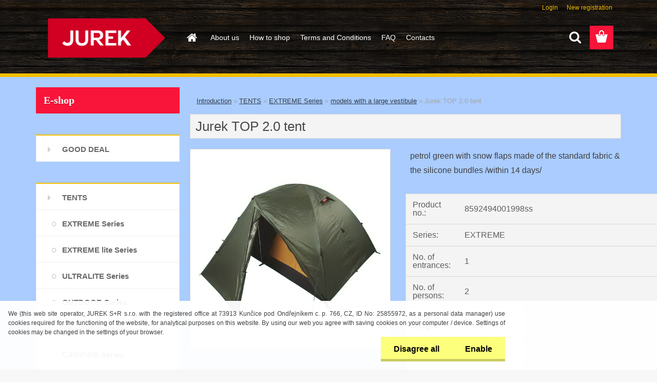

--- FILE ---
content_type: text/html; charset=utf-8
request_url: https://www.outdoor-gear.eu/Jurek-TOP-2-0-tent-d20_8643638.htm
body_size: 24037
content:


        <!DOCTYPE html>
    <html xmlns:og="http://ogp.me/ns#" xmlns:fb="http://www.facebook.com/2008/fbml" lang="en" class="tmpl__3rs08">
      <head>
          <script>
              window.cookie_preferences = getCookieSettings('cookie_preferences');
              window.cookie_statistics = getCookieSettings('cookie_statistics');
              window.cookie_marketing = getCookieSettings('cookie_marketing');

              function getCookieSettings(cookie_name) {
                  if (document.cookie.length > 0)
                  {
                      cookie_start = document.cookie.indexOf(cookie_name + "=");
                      if (cookie_start != -1)
                      {
                          cookie_start = cookie_start + cookie_name.length + 1;
                          cookie_end = document.cookie.indexOf(";", cookie_start);
                          if (cookie_end == -1)
                          {
                              cookie_end = document.cookie.length;
                          }
                          return unescape(document.cookie.substring(cookie_start, cookie_end));
                      }
                  }
                  return false;
              }
          </script>
                <title>TENTS | Jurek TOP 2.0 tent | JUREK e-shop</title>
        <script type="text/javascript">var action_unavailable='action_unavailable';var id_language = 'en';var id_country_code = 'GB';var language_code = 'en-GB';var path_request = '/request.php';var type_request = 'POST';var cache_break = "2518"; var enable_console_debug = false; var enable_logging_errors = false;var administration_id_language = 'en';var administration_id_country_code = 'GB';</script>          <script type="text/javascript" src="//ajax.googleapis.com/ajax/libs/jquery/1.8.3/jquery.min.js"></script>
          <script type="text/javascript" src="//code.jquery.com/ui/1.12.1/jquery-ui.min.js" ></script>
                  <script src="/wa_script/js/jquery.hoverIntent.minified.js?_=2025-01-22-11-52" type="text/javascript"></script>
        <script type="text/javascript" src="/admin/jscripts/jquery.qtip.min.js?_=2025-01-22-11-52"></script>
                  <script src="/wa_script/js/jquery.selectBoxIt.min.js?_=2025-01-22-11-52" type="text/javascript"></script>
                  <script src="/wa_script/js/bs_overlay.js?_=2025-01-22-11-52" type="text/javascript"></script>
        <script src="/wa_script/js/bs_design.js?_=2025-01-22-11-52" type="text/javascript"></script>
        <script src="/admin/jscripts/wa_translation.js?_=2025-01-22-11-52" type="text/javascript"></script>
        <link rel="stylesheet" type="text/css" href="/css/jquery.selectBoxIt.wa_script.css?_=2025-01-22-11-52" media="screen, projection">
        <link rel="stylesheet" type="text/css" href="/css/jquery.qtip.lupa.css?_=2025-01-22-11-52">
        
                  <script src="/wa_script/js/jquery.colorbox-min.js?_=2025-01-22-11-52" type="text/javascript"></script>
          <link rel="stylesheet" type="text/css" href="/css/colorbox.css?_=2025-01-22-11-52">
          <script type="text/javascript">
            jQuery(document).ready(function() {
              (function() {
                function createGalleries(rel) {
                  var regex = new RegExp(rel + "\\[(\\d+)]"),
                      m, group = "g_" + rel, groupN;
                  $("a[rel*=" + rel + "]").each(function() {
                    m = regex.exec(this.getAttribute("rel"));
                    if(m) {
                      groupN = group + m[1];
                    } else {
                      groupN = group;
                    }
                    $(this).colorbox({
                      rel: groupN,
                      slideshow:false,
                       maxWidth: "85%",
                       maxHeight: "85%",
                       returnFocus: false
                    });
                  });
                }
                createGalleries("lytebox");
                createGalleries("lyteshow");
              })();
            });</script>
          <script type="text/javascript">
      function init_products_hovers()
      {
        jQuery(".product").hoverIntent({
          over: function(){
            jQuery(this).find(".icons_width_hack").animate({width: "130px"}, 300, function(){});
          } ,
          out: function(){
            jQuery(this).find(".icons_width_hack").animate({width: "10px"}, 300, function(){});
          },
          interval: 40
        });
      }
      jQuery(document).ready(function(){

        jQuery(".param select, .sorting select").selectBoxIt();

        jQuery(".productFooter").click(function()
        {
          var $product_detail_link = jQuery(this).parent().find("a:first");

          if($product_detail_link.length && $product_detail_link.attr("href"))
          {
            window.location.href = $product_detail_link.attr("href");
          }
        });
        init_products_hovers();
        
        ebar_details_visibility = {};
        ebar_details_visibility["user"] = false;
        ebar_details_visibility["basket"] = false;

        ebar_details_timer = {};
        ebar_details_timer["user"] = setTimeout(function(){},100);
        ebar_details_timer["basket"] = setTimeout(function(){},100);

        function ebar_set_show($caller)
        {
          var $box_name = $($caller).attr("id").split("_")[0];

          ebar_details_visibility["user"] = false;
          ebar_details_visibility["basket"] = false;

          ebar_details_visibility[$box_name] = true;

          resolve_ebar_set_visibility("user");
          resolve_ebar_set_visibility("basket");
        }

        function ebar_set_hide($caller)
        {
          var $box_name = $($caller).attr("id").split("_")[0];

          ebar_details_visibility[$box_name] = false;

          clearTimeout(ebar_details_timer[$box_name]);
          ebar_details_timer[$box_name] = setTimeout(function(){resolve_ebar_set_visibility($box_name);},300);
        }

        function resolve_ebar_set_visibility($box_name)
        {
          if(   ebar_details_visibility[$box_name]
             && jQuery("#"+$box_name+"_detail").is(":hidden"))
          {
            jQuery("#"+$box_name+"_detail").slideDown(300);
          }
          else if(   !ebar_details_visibility[$box_name]
                  && jQuery("#"+$box_name+"_detail").not(":hidden"))
          {
            jQuery("#"+$box_name+"_detail").slideUp(0, function() {
              $(this).css({overflow: ""});
            });
          }
        }

        
        jQuery("#user_icon, #basket_icon").hoverIntent({
          over: function(){
            ebar_set_show(this);
            
          } ,
          out: function(){
            ebar_set_hide(this);
          },
          interval: 40
        });
        
        jQuery("#user_icon").click(function(e)
        {
          if(jQuery(e.target).attr("id") == "user_icon")
          {
            window.location.href = "https://www.outdoor-gear.eu/92vqo4i9/e-login/";
          }
        });

        jQuery("#basket_icon").click(function(e)
        {
          if(jQuery(e.target).attr("id") == "basket_icon")
          {
            window.location.href = "https://www.outdoor-gear.eu/92vqo4i9/e-basket/";
          }
        });
      
      });
    </script>        <meta http-equiv="Content-language" content="en">
        <meta http-equiv="Content-Type" content="text/html; charset=utf-8">
        <meta name="language" content="english">
        <meta name="keywords" content="jurek,top,2.0,tent">
        <meta name="description" content=" 
Light-weight one-entrance double-sheet two-man dome tent of a rectangular floor ground-plan with the large vestibule. It is suitable for all kind of">
        <meta name="revisit-after" content="1 Days">
        <meta name="distribution" content="global">
        <meta name="expires" content="never">
                  <meta name="expires" content="never">
                    <link rel="previewimage" href="https://www.outdoor-gear.eu/fotky7538/fotos/_vyr_20top_20_big.jpg" />
                    <link rel="canonical" href="https://www.outdoor-gear.eu/Jurek-TOP-2-0-tent-d20_8643638.htm?tab=description"/>
          <meta property="og:image" content="http://www.outdoor-gear.eu/fotky7538/fotos/_vyr_20top_20_big.jpg" />
<meta property="og:image:secure_url" content="https://www.outdoor-gear.eu/fotky7538/fotos/_vyr_20top_20_big.jpg" />
<meta property="og:image:type" content="image/jpeg" />

<meta name="google-site-verification" content="y_lUUYnOum68zWsjq4FYPKsBzNQttPb9BMJBLlbgkWA"/>            <meta name="robots" content="index, follow">
                      <link href="//www.outdoor-gear.eu/fotky7538/JUREK-favicon.png" rel="icon" type="image/png">
          <link rel="shortcut icon" type="image/png" href="//www.outdoor-gear.eu/fotky7538/JUREK-favicon.png">
                  <link rel="stylesheet" type="text/css" href="/css/lang_dependent_css/lang_en.css?_=2025-01-22-11-52" media="screen, projection">
                <link rel='stylesheet' type='text/css' href='/wa_script/js/styles.css?_=2025-01-22-11-52'>
        <script language='javascript' type='text/javascript' src='/wa_script/js/javascripts.js?_=2025-01-22-11-52'></script>
        <script language='javascript' type='text/javascript' src='/wa_script/js/check_tel.js?_=2025-01-22-11-52'></script>
          <script src="/assets/javascripts/buy_button.js?_=2025-01-22-11-52"></script>
            <script type="text/javascript" src="/wa_script/js/bs_user.js?_=2025-01-22-11-52"></script>
        <script type="text/javascript" src="/wa_script/js/bs_fce.js?_=2025-01-22-11-52"></script>
        <script type="text/javascript" src="/wa_script/js/bs_fixed_bar.js?_=2025-01-22-11-52"></script>
        <script type="text/javascript" src="/bohemiasoft/js/bs.js?_=2025-01-22-11-52"></script>
        <script src="/wa_script/js/jquery.number.min.js?_=2025-01-22-11-52" type="text/javascript"></script>
        <script type="text/javascript">
            BS.User.id = 7538;
            BS.User.domain = "92vqo4i9";
            BS.User.is_responsive_layout = true;
            BS.User.max_search_query_length = 50;
            BS.User.max_autocomplete_words_count = 5;

            WA.Translation._autocompleter_ambiguous_query = ' Searching word is too common. Please insert more letters, words or continue by sending the searching form.';
            WA.Translation._autocompleter_no_results_found = ' There were no products or categories found.';
            WA.Translation._error = " Error";
            WA.Translation._success = " Success";
            WA.Translation._warning = " Warning";
            WA.Translation._multiples_inc_notify = '<p class="multiples-warning"><strong>This product can only be ordered in multiples of #inc#. </strong><br><small>The number of pieces you entered was increased according to this multiple.</small></p>';
            WA.Translation._shipping_change_selected = " Change...";
            WA.Translation._shipping_deliver_to_address = "_shipping_deliver_to_address";

            BS.Design.template = {
              name: "3rs08",
              is_selected: function(name) {
                if(Array.isArray(name)) {
                  return name.indexOf(this.name) > -1;
                } else {
                  return name === this.name;
                }
              }
            };
            BS.Design.isLayout3 = true;
            BS.Design.templates = {
              TEMPLATE_ARGON: "argon",TEMPLATE_NEON: "neon",TEMPLATE_CARBON: "carbon",TEMPLATE_XENON: "xenon",TEMPLATE_AURUM: "aurum",TEMPLATE_CUPRUM: "cuprum",TEMPLATE_ERBIUM: "erbium",TEMPLATE_CADMIUM: "cadmium",TEMPLATE_BARIUM: "barium",TEMPLATE_CHROMIUM: "chromium",TEMPLATE_SILICIUM: "silicium",TEMPLATE_IRIDIUM: "iridium",TEMPLATE_INDIUM: "indium",TEMPLATE_OXYGEN: "oxygen",TEMPLATE_HELIUM: "helium",TEMPLATE_FLUOR: "fluor",TEMPLATE_FERRUM: "ferrum",TEMPLATE_TERBIUM: "terbium",TEMPLATE_URANIUM: "uranium",TEMPLATE_ZINCUM: "zincum",TEMPLATE_CERIUM: "cerium",TEMPLATE_KRYPTON: "krypton",TEMPLATE_THORIUM: "thorium",TEMPLATE_ETHERUM: "etherum",TEMPLATE_KRYPTONIT: "kryptonit",TEMPLATE_TITANIUM: "titanium",TEMPLATE_PLATINUM: "platinum"            };
        </script>
                  <script src="/js/progress_button/modernizr.custom.js"></script>
                      <link rel="stylesheet" type="text/css" href="/bower_components/owl.carousel/dist/assets/owl.carousel.min.css" />
            <link rel="stylesheet" type="text/css" href="/bower_components/owl.carousel/dist/assets/owl.theme.default.min.css" />
            <script src="/bower_components/owl.carousel/dist/owl.carousel.min.js"></script>
                    <link rel="stylesheet" type="text/css" href="//static.bohemiasoft.com/jave/style.css?_=2025-01-22-11-52" media="screen">
                    <link rel="stylesheet" type="text/css" href="/css/font-awesome.4.7.0.min.css" media="screen">
          <link rel="stylesheet" type="text/css" href="/sablony/nove/3rs08/3rs08red/css/product_var3.css?_=2025-01-22-11-52" media="screen">
                    <link rel="stylesheet"
                type="text/css"
                id="tpl-editor-stylesheet"
                href="/sablony/nove/3rs08/3rs08red/css/colors.css?_=2025-01-22-11-52"
                media="screen">

          <meta name="viewport" content="width=device-width, initial-scale=1.0">
          <link rel="stylesheet" 
                   type="text/css" 
                   href="https://static.bohemiasoft.com/custom-css/argon.css?_1764923345" 
                   media="screen"><link rel="stylesheet" type="text/css" href="/css/steps_order.css?_=2025-01-22-11-52" media="screen"><style type="text/css">
               <!--#site_logo{
                  width: 275px;
                  height: 100px;
                  background-image: url('/fotky7538/design_setup/images/custom_image_logo.png?cache_time=1531317425');
                  background-repeat: no-repeat;
                  
                }html body .myheader { 
          
          border: black;
          background-repeat: repeat;
          background-position: 0px 0px;
          
        }#page_background{
                  background-image: none;
                  background-repeat: repeat;
                  background-position: 0px 0px;
                  background-color: #aaccff;
                }.bgLupa{
                  padding: 0;
                  border: none;
                }

 :root { 
 }
-->
                </style>          <link rel="stylesheet" type="text/css" href="/fotky7538/design_setup/css/user_defined.css?_=1526028925" media="screen, projection">
                    <script type="text/javascript" src="/admin/jscripts/wa_dialogs.js?_=2025-01-22-11-52"></script>
            <script>
      $(document).ready(function() {
        if (getCookie('show_cookie_message' + '_7538_en') != 'no') {
          if($('#cookies-agreement').attr('data-location') === '0')
          {
            $('.cookies-wrapper').css("top", "0px");
          }
          else
          {
            $('.cookies-wrapper').css("bottom", "0px");
          }
          $('.cookies-wrapper').show();
        }

        $('#cookies-notify__close').click(function() {
          setCookie('show_cookie_message' + '_7538_en', 'no');
          $('#cookies-agreement').slideUp();
          $("#masterpage").attr("style", "");
          setCookie('cookie_preferences', 'true');
          setCookie('cookie_statistics', 'true');
          setCookie('cookie_marketing', 'true');
          window.cookie_preferences = true;
          window.cookie_statistics = true;
          window.cookie_marketing = true;
          if(typeof gtag === 'function') {
              gtag('consent', 'update', {
                  'ad_storage': 'granted',
                  'analytics_storage': 'granted',
                  'ad_user_data': 'granted',
                  'ad_personalization': 'granted'
              });
          }
         return false;
        });

        $("#cookies-notify__disagree").click(function(){
            save_preferences();
        });

        $('#cookies-notify__preferences-button-close').click(function(){
            var cookies_notify_preferences = $("#cookies-notify-checkbox__preferences").is(':checked');
            var cookies_notify_statistics = $("#cookies-notify-checkbox__statistics").is(':checked');
            var cookies_notify_marketing = $("#cookies-notify-checkbox__marketing").is(':checked');
            save_preferences(cookies_notify_preferences, cookies_notify_statistics, cookies_notify_marketing);
        });

        function save_preferences(preferences = false, statistics = false, marketing = false)
        {
            setCookie('show_cookie_message' + '_7538_en', 'no');
            $('#cookies-agreement').slideUp();
            $("#masterpage").attr("style", "");
            setCookie('cookie_preferences', preferences);
            setCookie('cookie_statistics', statistics);
            setCookie('cookie_marketing', marketing);
            window.cookie_preferences = preferences;
            window.cookie_statistics = statistics;
            window.cookie_marketing = marketing;
            if(marketing && typeof gtag === 'function')
            {
                gtag('consent', 'update', {
                    'ad_storage': 'granted'
                });
            }
            if(statistics && typeof gtag === 'function')
            {
                gtag('consent', 'update', {
                    'analytics_storage': 'granted',
                    'ad_user_data': 'granted',
                    'ad_personalization': 'granted',
                });
            }
            if(marketing === false && BS && BS.seznamIdentity) {
                BS.seznamIdentity.clearIdentity();
            }
        }

        /**
         * @param {String} cookie_name
         * @returns {String}
         */
        function getCookie(cookie_name) {
          if (document.cookie.length > 0)
          {
            cookie_start = document.cookie.indexOf(cookie_name + "=");
            if (cookie_start != -1)
            {
              cookie_start = cookie_start + cookie_name.length + 1;
              cookie_end = document.cookie.indexOf(";", cookie_start);
              if (cookie_end == -1)
              {
                cookie_end = document.cookie.length;
              }
              return unescape(document.cookie.substring(cookie_start, cookie_end));
            }
          }
          return "";
        }
        
        /**
         * @param {String} cookie_name
         * @param {String} value
         */
        function setCookie(cookie_name, value) {
          var time = new Date();
          time.setTime(time.getTime() + 365*24*60*60*1000); // + 1 rok
          var expires = "expires="+time.toUTCString();
          document.cookie = cookie_name + "=" + escape(value) + "; " + expires + "; path=/";
        }
      });
    </script>
            <script type="text/javascript" src="/wa_script/js/search_autocompleter.js?_=2025-01-22-11-52"></script>
                <link rel="stylesheet" type="text/css" href="/assets/vendor/magnific-popup/magnific-popup.css" />
      <script src="/assets/vendor/magnific-popup/jquery.magnific-popup.js"></script>
      <script type="text/javascript">
        BS.env = {
          decPoint: ".",
          basketFloatEnabled: false        };
      </script>
      <script type="text/javascript" src="/node_modules/select2/dist/js/select2.min.js"></script>
      <script type="text/javascript" src="/node_modules/maximize-select2-height/maximize-select2-height.min.js"></script>
      <script type="text/javascript">
        (function() {
          $.fn.select2.defaults.set("language", {
            noResults: function() {return " No record found"},
            inputTooShort: function(o) {
              var n = o.minimum - o.input.length;
              return "_input_too_short".replace("#N#", n);
            }
          });
          $.fn.select2.defaults.set("width", "100%")
        })();

      </script>
      <link type="text/css" rel="stylesheet" href="/node_modules/select2/dist/css/select2.min.css" />
      <script type="text/javascript" src="/wa_script/js/countdown_timer.js?_=2025-01-22-11-52"></script>
      <script type="text/javascript" src="/wa_script/js/app.js?_=2025-01-22-11-52"></script>
      <script type="text/javascript" src="/node_modules/jquery-validation/dist/jquery.validate.min.js"></script>

      
          </head>
      <body class="lang-en layout3 not-home page-product-detail page-product-20 basket-empty slider_available template-slider-custom vat-payer-y alternative-currency-n" >
        <a name="topweb"></a>
            <div id="cookies-agreement" class="cookies-wrapper" data-location="1"
         >
      <div class="cookies-notify-background"></div>
      <div class="cookies-notify" style="display:block!important;">
        <div class="cookies-notify__bar">
          <div class="cookies-notify__bar1">
            <div class="cookies-notify__text"
                                 >
                We (this web site operator, JUREK S+R s.r.o. with the registered office at 73913 Kunčice pod Ondřejníkem c. p. 766, CZ, ID No: 25855972, as a personal data manager) use cookies required for the functioning of the website, for analytical purposes on this website. By using our web you agree with saving cookies on your computer / device. Settings of cookies may be changed in the settings of your browser.            </div>
            <div class="cookies-notify__button">
                <a href="#" id="cookies-notify__disagree" class="secondary-btn"
                   style="color: #000000;
                           background-color: #fcff7c;
                           opacity: 1"
                >Disagree all</a>
              <a href="#" id="cookies-notify__close"
                 style="color: #000000;
                        background-color: #fcff7c;
                        opacity: 1"
                >Enable</a>
            </div>
          </div>
                    </div>
      </div>
    </div>
    
  <div id="responsive_layout_large"></div><div id="page">    <script type="text/javascript">
      var responsive_articlemenu_name = ' Menu';
      var responsive_eshopmenu_name = ' E-shop';
    </script>
        <link rel="stylesheet" type="text/css" href="/css/masterslider.css?_=2025-01-22-11-52" media="screen, projection">
    <script type="text/javascript" src="/js/masterslider.min.js"></script>
    <div class="myheader">
                <div class="navigate_bar">
            <div class="logo-wrapper">
            <a id="site_logo" href="//www.outdoor-gear.eu" class="mylogo" aria-label="Logo"></a>
    </div>
                        <!--[if IE 6]>
    <style>
    #main-menu ul ul{visibility:visible;}
    </style>
    <![endif]-->

    
    <div id="topmenu"><!-- TOPMENU -->
            <div id="main-menu" class="">
                 <ul>
            <li class="eshop-menu-home">
              <a href="//www.outdoor-gear.eu" class="top_parent_act" aria-label="Homepage">
                              </a>
            </li>
          </ul>
          
<ul><li class="eshop-menu-1 eshop-menu-order-1 eshop-menu-odd"><a href="/About-us-a1_0.htm"  class="top_parent">About us</a>
</li></ul>
<ul><li class="eshop-menu-4 eshop-menu-order-2 eshop-menu-even"><a href="/How-to-shop-a4_0.htm"  class="top_parent">How to shop</a>
</li></ul>
<ul><li class="eshop-menu-3 eshop-menu-order-3 eshop-menu-odd"><a href="/Terms-and-Conditions-a3_0.htm"  class="top_parent">Terms and Conditions</a>
</li></ul>
<ul><li class="eshop-menu-5 eshop-menu-order-4 eshop-menu-even"><a href="/FAQ-a5_0.htm"  class="top_parent">FAQ</a>
</li></ul>
<ul><li class="eshop-menu-2 eshop-menu-order-5 eshop-menu-odd"><a href="/Contacts-a2_0.htm"  class="top_parent">Contacts</a>
</li></ul>      </div>
    </div><!-- END TOPMENU -->
        <div id="search">
      <form name="search" id="searchForm" action="/search-engine.htm" method="GET" enctype="multipart/form-data">
        <label for="q" class="title_left2"> Hľadanie</label>
        <p>
          <input name="slovo" type="text" class="inputBox" id="q" placeholder=" Enter search text" maxlength="50">
          
          <input type="hidden" id="source_service" value="www.fast-webshop.com">
        </p>
        <div class="wrapper_search_submit">
          <input type="submit" class="search_submit" aria-label="search" name="search_submit" value="">
        </div>
        <div id="search_setup_area">
          <input id="hledatjak2" checked="checked" type="radio" name="hledatjak" value="2">
          <label for="hledatjak2">Search in products </label>
          <br />
          <input id="hledatjak1"  type="radio" name="hledatjak" value="1">
          <label for="hledatjak1">Search in articles</label>
                    <script type="text/javascript">
            function resolve_search_mode_visibility()
            {
              if (jQuery('form[name=search] input').is(':focus'))
              {
                if (jQuery('#search_setup_area').is(':hidden'))
                {
                  jQuery('#search_setup_area').slideDown(400);
                }
              }
              else
              {
                if (jQuery('#search_setup_area').not(':hidden'))
                {
                  jQuery('#search_setup_area').slideUp(400);
                }
              }
            }

            $('form[name=search] input').click(function() {
              this.focus();
            });

            jQuery('form[name=search] input')
                .focus(function() {
                  resolve_search_mode_visibility();
                })
                .blur(function() {
                  setTimeout(function() {
                    resolve_search_mode_visibility();
                  }, 1000);
                });

          </script>
                  </div>
      </form>
    </div>
          </div>
          </div>
    <script type="text/javascript" src="/wa_script/js/wz_tooltip.js"></script><div id="page_background">      <div class="hack-box"><!-- HACK MIN WIDTH FOR IE 5, 5.5, 6  -->
                  <div id="masterpage" style="margin-bottom:95px;"><!-- MASTER PAGE -->
              <div id="header">          </div><!-- END HEADER -->
          
  <div id="ebar" class="" >        <div id="ebar_set">
                <div id="user_icon">

                            <div id="user_detail">
                    <div id="user_arrow_tag"></div>
                    <div id="user_content_tag">
                        <div id="user_content_tag_bg">
                            <a href="/92vqo4i9/e-login/"
                               class="elink user_login_text"
                               >
                               Login                            </a>
                            <a href="/92vqo4i9/e-register/"
                               class="elink user-logout user_register_text"
                               >
                               New registration                             </a>
                        </div>
                    </div>
                </div>
            
        </div>
        
                <div id="basket_icon" >
            <div id="basket_detail">
                <div id="basket_arrow_tag"></div>
                <div id="basket_content_tag">
                    <a id="quantity_tag" href="/92vqo4i9/e-basket" rel="nofollow" class="elink"><span class="quantity_count">0</span></a>
                                    </div>
            </div>
        </div>
                <a id="basket_tag"
           href="92vqo4i9/e-basket"
           rel="nofollow"
           class="elink">
            <span id="basket_tag_left">&nbsp;</span>
            <span id="basket_tag_right">
                0 pieces            </span>
        </a>
                </div></div>          <div id="aroundpage"><!-- AROUND PAGE -->
            
      <!-- LEFT BOX -->
      <div id="left-box">
              <div class="menu-typ-1" id="left_eshop">
                <p class="title_left_eshop">E-shop</p>
          
        <div id="inleft_eshop">
          <div class="leftmenu2">
                <ul class="root-eshop-menu">
              <li class="leftmenuCat category-menu-sep-37 category-menu-sep-order-1">
                  </li>

                <li class="leftmenuDef category-menu-29 category-menu-order-1 category-menu-odd">
          <a href="/GOOD-DEAL-c29_0_1.htm">GOOD DEAL</a>        </li>

                <li class="leftmenuCat category-menu-sep-30 category-menu-sep-order-2">
                  </li>

                <li class="leftmenuDef category-menu-9 category-menu-order-2 category-menu-even">
          <a href="/TENTS-c9_0_1.htm">TENTS</a>        </li>

            <ul class="eshop-submenu level-2">
              <li class="leftmenu2sub category-submenu-17 masonry_item">
          <a href="/EXTREME-Series-c9_17_2.htm">EXTREME Series</a>        </li>

                <li class="leftmenu2sub category-submenu-22 masonry_item">
          <a href="/EXTREME-lite-Series-c9_22_2.htm">EXTREME lite Series</a>        </li>

                <li class="leftmenu2sub category-submenu-26 masonry_item">
          <a href="/ULTRALITE-Series-c9_26_2.htm">ULTRALITE Series</a>        </li>

                <li class="leftmenu2sub category-submenu-27 masonry_item">
          <a href="/OUTDOOR-Series-c9_27_2.htm">OUTDOOR Series</a>        </li>

                <li class="leftmenu2sub category-submenu-28 masonry_item">
          <a href="/TRAMPING-Series-c9_28_2.htm">TRAMPING Series</a>        </li>

                <li class="leftmenu2sub category-submenu-29 masonry_item">
          <a href="/CAMPING-Series-c9_29_2.htm">CAMPING Series</a>        </li>

                <li class="leftmenu2sub category-submenu-30 masonry_item">
          <a href="/BIVI-Series-c9_30_2.htm">BIVI Series</a>        </li>

                <li class="leftmenu2sub category-submenu-39 masonry_item">
          <a href="/Tents-Accessories-c9_39_2.htm">Tents Accessories</a>        </li>

                <li class="leftmenu2sub category-submenu-40 masonry_item">
          <a href="/Tent-Footprints-c9_40_2.htm">Tent Footprints</a>        </li>

            </ul>
      <style>
        #left-box .remove_point a::before
        {
          display: none;
        }
      </style>
            <li class="leftmenuCat category-menu-sep-31 category-menu-sep-order-3">
                  </li>

                <li class="leftmenuDef category-menu-17 category-menu-order-3 category-menu-odd">
          <a href="/SLEEPING-BAGS-c17_0_1.htm">SLEEPING BAGS</a>        </li>

                <li class="leftmenuCat category-menu-sep-32 category-menu-sep-order-4">
                  </li>

                <li class="leftmenuDef category-menu-19 category-menu-order-4 category-menu-even">
          <a href="/SLEEPING-PADS-c19_0_1.htm">SLEEPING PADS</a>        </li>

                <li class="leftmenuCat category-menu-sep-33 category-menu-sep-order-5">
                  </li>

                <li class="leftmenuDef category-menu-21 category-menu-order-5 category-menu-odd">
          <a href="/RAINCOATS-c21_0_1.htm">RAINCOATS</a>        </li>

                <li class="leftmenuCat category-menu-sep-34 category-menu-sep-order-6">
                  </li>

                <li class="leftmenuDef category-menu-23 category-menu-order-6 category-menu-even">
          <a href="/OUTDOOR-CLOTHING-c23_0_1.htm">OUTDOOR CLOTHING</a>        </li>

                <li class="leftmenuCat category-menu-sep-35 category-menu-sep-order-7">
                  </li>

                <li class="leftmenuDef category-menu-26 category-menu-order-7 category-menu-odd">
          <a href="/OUTDOOR-EQUIPMENT-c26_0_1.htm">OUTDOOR EQUIPMENT</a>        </li>

                <li class="leftmenuCat category-menu-sep-36 category-menu-sep-order-8">
                  </li>

                <li class="leftmenuDef category-menu-27 category-menu-order-8 category-menu-even">
          <a href="/OTHER-MANUFACTURERS-c27_0_1.htm">OTHER MANUFACTURERS</a>        </li>

            </ul>
      <style>
        #left-box .remove_point a::before
        {
          display: none;
        }
      </style>
              </div>
        </div>

        
        <div id="footleft1">
                  </div>

            </div>
            </div><!-- END LEFT BOX -->
            <div id="right-box"><!-- RIGHT BOX2 -->
              </div><!-- END RIGHT BOX -->
      

            <hr class="hide">
                        <div id="centerpage2"><!-- CENTER PAGE -->
              <div id="incenterpage2"><!-- in the center -->
                <script type="text/javascript">
  var product_information = {
    id: '20',
    name: 'Jurek TOP 2.0 tent',
    brand: '',
    price: '324.84',
    category: 'models with a large vestibule',
  'variant': 'petrol green, On request - flaps made of Extreme flysheet fabric /within 14 days/, On request - Silicone bundles /within a week/',
    is_variant: true,
    variant_id: 8643638  };
</script>
        <div id="fb-root"></div>
    <script>(function(d, s, id) {
            var js, fjs = d.getElementsByTagName(s)[0];
            if (d.getElementById(id)) return;
            js = d.createElement(s); js.id = id;
            js.src = "//connect.facebook.net/ en_US/all.js#xfbml=1&appId=";
            fjs.parentNode.insertBefore(js, fjs);
        }(document, 'script', 'facebook-jssdk'));</script>
      <script type="application/ld+json">
      {
        "@context": "http://schema.org",
        "@type": "Product",
                "name": "Jurek TOP 2.0 tent",
        "description": "  Light-weight one-entrance double-sheet two-man dome tent of a rectangular floor ground-plan with the large vestibule. It is",
                "image": ["https://www.outdoor-gear.eu/fotky7538/fotos/_vyr_20top_20_big.jpg",
"https://www.outdoor-gear.eu/fotky7538/fotos/_vyrp11_20vn-predsin.jpg",
"https://www.outdoor-gear.eu/fotky7538/fotos/_vyrp12_20midi_20-jpg4dcb6b78237fd.jpg"],
                "gtin13": "8592494001998c",
        "mpn": "",
        "sku": "8592494001998ss",
        "brand": "",

        "offers": {
            "@type": "Offer",
            "availability": "https://schema.org/OutOfStock",
            "price": "324.84",
"priceCurrency": "USD",
"priceValidUntil": "2036-01-26",
            "url": "https://www.outdoor-gear.eu/Jurek-TOP-2-0-tent-d20_8643638.htm"
        }
      }
</script>
              <script type="application/ld+json">
{
    "@context": "http://schema.org",
    "@type": "BreadcrumbList",
    "itemListElement": [
    {
        "@type": "ListItem",
        "position": 1,
        "item": {
            "@id": "https://www.outdoor-gear.eu",
            "name": "Home"
            }
    },     {
        "@type": "ListItem",
        "position": 2,
        "item": {
            "@id": "https://www.outdoor-gear.eu/TENTS-c9_0_1.htm",
            "name": "TENTS"
        }
        },
     {
        "@type": "ListItem",
        "position": 3,
        "item": {
            "@id": "https://www.outdoor-gear.eu/EXTREME-Series-c9_17_2.htm",
            "name": "EXTREME Series"
        }
        },
     {
        "@type": "ListItem",
        "position": 4,
        "item": {
            "@id": "https://www.outdoor-gear.eu/models-with-a-large-vestibule-c9_19_3.htm",
            "name": "models with a large vestibule"
        }
        },
    {
        "@type": "ListItem",
        "position": 5,
        "item": {
            "@id": "https://www.outdoor-gear.eu/Jurek-TOP-2-0-tent-d20_8643638.htm",
            "name": "Jurek TOP 2.0 tent"
    }
    }
]}
</script>
          <script type="text/javascript" src="/wa_script/js/bs_variants.js?date=2462013"></script>
  <script type="text/javascript" src="/wa_script/js/rating_system.js"></script>
  <script type="text/javascript">
    <!--
    $(document).ready(function () {
      BS.Variants.register_events();
      BS.Variants.id_product = 20;
    });

    function ShowImage2(name, width, height, domen) {
      window.open("/wa_script/image2.php?soub=" + name + "&domena=" + domen, "", "toolbar=no,scrollbars=yes,location=no,status=no,width=" + width + ",height=" + height + ",resizable=1,screenX=20,screenY=20");
    }
    ;
    // --></script>
  <script type="text/javascript">
    <!--
    function Kontrola() {
      if (document.theForm.autor.value == "") {
        document.theForm.autor.focus();
        BS.ui.popMessage.alert("You have to fill in your name");
        return false;
      }
      if (document.theForm.email.value == "") {
        document.theForm.email.focus();
        BS.ui.popMessage.alert("You have to fill in your email");
        return false;
      }
      if (document.theForm.titulek.value == "") {
        document.theForm.titulek.focus();
        BS.ui.popMessage.alert("Enter the name of the comment");
        return false;
      }
      if (document.theForm.prispevek.value == "") {
        document.theForm.prispevek.focus();
        BS.ui.popMessage.alert("Enter the text of the comment");
        return false;
      }
      if (document.theForm.captcha.value == "") {
        document.theForm.captcha.focus();
        BS.ui.popMessage.alert("Please copy the security code");
        return false;
      }
      if (jQuery("#captcha_image").length > 0 && jQuery("#captcha_input").val() == "") {
        jQuery("#captcha_input").focus();
        BS.ui.popMessage.alert("Retype the security image");
        return false;
      }

      }

      -->
    </script>
          <script type="text/javascript" src="/wa_script/js/detail_en.js?date=2022-06-01"></script>
          <script type="text/javascript">
      product_price = "325";
    product_price_non_ceil =   "324.84";
    currency = "EUR";
    currency_position = "1";
    tax_subscriber = "a";
    ceny_jak = "0";
    desetiny = "2";
    dph = "21";
    currency_second = "";
    currency_second_rate = "24.257";
    lang = "en";    </script>
          <script>
          related_click = false;
          $(document).ready(function () {
              $(".buy_btn").on("click", function(){
                    related_click = true;
              });

              $("#buy_btn, #buy_prg").on("click", function () {
                  var variant_selected_reload = false;
                  var url = window.location.href;
                  if (url.indexOf('?variant=not_selected') > -1)
                  {
                      url = window.location.href;
                  }
                  else
                  {
                      url = window.location.href + "?variant=not_selected";
                  }
                  if ($("#1SelectBoxIt").length !== undefined)
                  {
                      var x = $("#1SelectBoxIt").attr("aria-activedescendant");
                      if (x == 0)
                      {
                          variant_selected_reload = true;
                          document.cookie = "variantOne=unselected;path=/";
                      }
                      else
                      {
                          var id_ciselnik = $("#1SelectBoxItOptions #" + x).attr("data-val");
                          document.cookie = "variantOne=" + id_ciselnik + ";path=/";
                      }
                  }
                  else if ($("#1SelectBoxItText").length !== undefined)
                  {
                      var x = $("#1SelectBoxItText").attr("data-val");
                      if (x == 0)
                      {
                          variant_selected_reload = true;
                          document.cookie = "variantOne=unselected;path=/";
                      }
                      else
                      {
                          var id_ciselnik = $("#1SelectBoxItOptions #" + x).attr("data-val");
                          document.cookie = "variantOne=" + id_ciselnik + ";path=/";
                      }
                  }
                  if ($("#2SelectBoxIt").length !== undefined)
                  {
                      var x = $("#2SelectBoxIt").attr("aria-activedescendant");
                      if (x == 0)
                      {
                          variant_selected_reload = true;
                          document.cookie = "variantTwo=unselected;path=/";
                      }
                      else
                      {
                          var id_ciselnik = $("#2SelectBoxItOptions #" + x).attr("data-val");
                          document.cookie = "variantTwo=" + id_ciselnik + ";path=/";
                      }
                  }
                  else if ($("#2SelectBoxItText").length !== undefined)
                  {
                      var x = $("#2SelectBoxItText").attr("data-val");
                      if (x == 0)
                      {
                          variant_selected_reload = true;
                          document.cookie = "variantTwo=unselected;path=/";
                      }
                      else
                      {
                          var id_ciselnik = $("#2SelectBoxItOptions #" + x).attr("data-val");
                          document.cookie = "variantTwo=" + id_ciselnik + ";path=/";
                      }
                  }
                  if ($("#3SelectBoxIt").length !== undefined)
                  {
                      var x = $("#3SelectBoxIt").attr("aria-activedescendant");
                      if (x == 0)
                      {
                          variant_selected_reload = true;
                          document.cookie = "variantThree=unselected;path=/";
                      }
                      else
                      {
                          var id_ciselnik = $("#3SelectBoxItOptions #" + x).attr("data-val");
                          document.cookie = "variantThree=" + id_ciselnik + ";path=/";
                      }
                  }
                  else if ($("#3SelectBoxItText").length !== undefined)
                  {
                      var x = $("#3SelectBoxItText").attr("data-val");
                      if (x == 0)
                      {
                          variant_selected_reload = true;
                          document.cookie = "variantThree=unselected;path=/";
                      }
                      else
                      {
                          var id_ciselnik = $("#3SelectBoxItOptions #" + x).attr("data-val");
                          document.cookie = "variantThree=" + id_ciselnik + ";path=/";
                      }
                  }
                  if(variant_selected_reload == true)
                  {
                      jQuery("input[name=variant_selected]").remove();
                      window.location.replace(url);
                      return false;
                  }
              });
          });
      </script>
          <div id="wherei"><!-- wherei -->
            <p>
        <a href="/">Introduction</a>
        <span class="arrow">&#187;</span>
                           <a href="/TENTS-c9_0_1.htm">TENTS</a>
                           <span class="arrow">&#187;</span>
                           <a href="/EXTREME-Series-c9_17_2.htm">EXTREME Series</a>
                           <span class="arrow">&#187;</span>
                           <a href="/models-with-a-large-vestibule-c9_19_3.htm">models with a large vestibule</a>
                            <span class="arrow">&#187;</span>        <span class="active">Jurek TOP 2.0 tent</span>
      </p>
    </div><!-- END wherei -->
    <pre></pre>
        <div class="product-detail-container" > <!-- MICRODATA BOX -->
              <h1>Jurek TOP 2.0 tent</h1>
              <div class="detail-box-product" data-idn="72369301"><!--DETAIL BOX -->
                  <div class="product-status-place"><h2 class="second-product-name">petrol green with snow flaps made of the standard fabric & the silicone bundles /within 14 days/</h2>    <p class="product-status">
          </p>
    </div>                <div class="col-l"><!-- col-l-->
                        <div class="image"><!-- image-->
                                <a href="/fotky7538/fotos/_vyr_20top_20_big.jpg"
                   rel="lytebox"
                   title="Jurek TOP 2.0 tent"
                   aria-label="Jurek TOP 2.0 tent">
                    <span class="img" id="magnify_src">
                      <img                               id="detail_src_magnifying_small"
                              src="/fotky7538/fotos/_vyr_20top_20_big.jpg"
                              width="200" border=0
                              alt="Jurek TOP 2.0 tent"
                              title="Jurek TOP 2.0 tent">
                    </span>
                                        <span class="image_foot"><span class="ico_magnifier"
                                                     title="Jurek TOP 2.0 tent">&nbsp;</span></span>
                      
                                    </a>
                            </div>
              <!-- END image-->
              <div class="break"></div>
                      </div><!-- END col-l-->
        <div class="box-spc"><!-- BOX-SPC -->
          <div class="col-r"><!-- col-r-->
                        <div class="break"><p>&nbsp;</p></div>
                                    <div class="detail-info"><!-- detail info-->
              <form style="margin: 0pt; padding: 0pt; vertical-align: bottom;"
                    action="/buy-product.htm?pid=20" method="post">
                                <table class="cart" width="100%">
                  <col>
                  <col width="9%">
                  <col width="14%">
                  <col width="14%">
                  <tbody>
                                      <tr class="before_variants product-number">
                      <td width="35%" class="product-number-text">Product no.: </td>
                      <td colspan="3" width="65%" class="prices product-number-text"><span class="fleft">
                            8592494001998ss</span>
                        <input type="hidden" name="number"
                               value="8592494001998ss">
                      </td>
                    </tr>
                                          <tr class="before_variants product-variants-1">
                        <td width="35%"
                            class="product-variants-text-1">Series:  </td>
                        <td colspan="3" width="65%" class="product-variants-value-1">
                                                            <span class="fleft">
                                    EXTREME                                </span>
                                                          <input type="hidden"
                                 name="Series"
                                 value="EXTREME">
                        </td>
                      </tr>
                                            <tr class="before_variants product-variants-2">
                        <td width="35%"
                            class="product-variants-text-2">No. of entrances:  </td>
                        <td colspan="3" width="65%" class="product-variants-value-2">
                                                            <span class="fleft">
                                    1                                </span>
                                                          <input type="hidden"
                                 name="No. of entrances"
                                 value="1">
                        </td>
                      </tr>
                                            <tr class="before_variants product-variants-3">
                        <td width="35%"
                            class="product-variants-text-3">No. of persons:  </td>
                        <td colspan="3" width="65%" class="product-variants-value-3">
                                                            <span class="fleft">
                                    2                                </span>
                                                          <input type="hidden"
                                 name="No. of persons"
                                 value="2">
                        </td>
                      </tr>
                                            <tr class="before_variants product-variants-4">
                        <td width="35%"
                            class="product-variants-text-4">Total weight:  </td>
                        <td colspan="3" width="65%" class="product-variants-value-4">
                                                            <span class="fleft">
                                    3,2 kg                                </span>
                                                          <input type="hidden"
                                 name="Total weight"
                                 value="3,2 kg">
                        </td>
                      </tr>
                                            <tr class="before_variants product-variants-5">
                        <td width="35%"
                            class="product-variants-text-5">Packed size:  </td>
                        <td colspan="3" width="65%" class="product-variants-value-5">
                                                            <span class="fleft">
                                    d.18x42 cm                                </span>
                                                          <input type="hidden"
                                 name="Packed size"
                                 value="d.18x42 cm">
                        </td>
                      </tr>
                                            <tr class="before_variants product-variants-6">
                        <td width="35%"
                            class="product-variants-text-6">Seasonal use:  </td>
                        <td colspan="3" width="65%" class="product-variants-value-6">
                                                            <span class="fleft">
                                    all year                                </span>
                                                          <input type="hidden"
                                 name="Seasonal use"
                                 value="all year">
                        </td>
                      </tr>
                                            <tr class="before_variants product-variants-7">
                        <td width="35%"
                            class="product-variants-text-7">Warranty:  </td>
                        <td colspan="3" width="65%" class="product-variants-value-7">
                                                            <span class="fleft">
                                    36 months                                </span>
                                                          <input type="hidden"
                                 name="Warranty"
                                 value="36 months">
                        </td>
                      </tr>
                                            <tr class="before_variants product-variants-8">
                        <td width="35%"
                            class="product-variants-text-8">Floor water column:  </td>
                        <td colspan="3" width="65%" class="product-variants-value-8">
                                                            <span class="fleft">
                                    15000 mm                                </span>
                                                          <input type="hidden"
                                 name="Floor water column"
                                 value="15000 mm">
                        </td>
                      </tr>
                                            <tr class="before_variants product-variants-9">
                        <td width="35%"
                            class="product-variants-text-9">Flysheet water column:  </td>
                        <td colspan="3" width="65%" class="product-variants-value-9">
                                                            <span class="fleft">
                                    10000 mm                                </span>
                                                          <input type="hidden"
                                 name="Flysheet water column"
                                 value="10000 mm">
                        </td>
                      </tr>
                                            <tr class="before_variants product-variants-10">
                        <td width="35%"
                            class="product-variants-text-10">Weight class:  </td>
                        <td colspan="3" width="65%" class="product-variants-value-10">
                                                            <span class="fleft">
                                    3,01 - 3,5 kg                                </span>
                                                          <input type="hidden"
                                 name="Weight class"
                                 value="3,01 - 3,5 kg">
                        </td>
                      </tr>
                                          <tr class="before_variants product-eancode">
                      <td width="35%" class="product-eancode-text">EAN code:</td>
                      <td width="65%" class="prices product-eancode-value" colspan="3">
                        <span class="fleft">8592494001998c</span>
                        <input type="hidden" name="ean"
                               value="8592494001998c">
                      </td>
                    </tr>
                                          <tr>
                        <td>Flysheet color</td>
                          
                          <td colspan="3" width="36%" class="prices ">
                            <span class="fleft">
                              <select name="1" id="1"
                                      class="variant public-select2-styled">
                                <option value="0" >Choose (2)</option>
                                                                    <option value="27">olive green</option>
                                                                        <option value="3">yellow</option>
                                                                  </select>
                            </span>
                          </td>
                      </tr>
                                            <tr>
                        <td>Snow flaps /within 14 days/</td>
                          
                          <td colspan="3" width="36%" class="prices ">
                            <span class="fleft">
                              <select name="2" id="2"
                                      class="variant public-select2-styled">
                                <option value="0" >Choose (2)</option>
                                                                    <option value="4" disabled>without flaps</option>
                                                                        <option value="5" selected="selected" disabled>On request - flaps made of Extreme flysheet fabric /within 14 days/</option>
                                                                  </select>
                            </span>
                          </td>
                      </tr>
                                            <tr>
                        <td>Elastic bundle of poles</td>
                          
                          <td colspan="3" width="36%" class="prices ">
                            <span class="fleft">
                              <select name="5" id="3"
                                      class="variant public-select2-styled">
                                <option value="0" >Choose (2)</option>
                                                                    <option value="29" disabled>Standard PU bundles</option>
                                                                        <option value="30" selected="selected" disabled>On request - Silicone bundles /within a week/</option>
                                                                  </select>
                            </span>
                          </td>
                      </tr>
                      
                          <tr class="product-total-vat">
                        <td class="name-price-novat product-total-text">Our price without Tax                          :
                        </td>
                        <td colspan="3" class="prices product-total-value">
                              <span class="price-novat fleft">
      268.46&nbsp;EUR    </span>
    <input type="hidden" name="nase_cena" value="">
                            </td>
                      </tr>
                                            <tr class="total">
                        <td class="price-desc left">Our price including Tax (21&nbsp;%):</td>
                        <td colspan="3" class="prices">
                          <div align="left" >
                                <span class="price-vat" content="USD">
     <span class="price-value def_color" content="324,84">
        324.84&nbsp;EUR     </span>
    </span>
    <input type="hidden" name="nase_cena" value="">
                              </div>
                        </td>
                      </tr>
                                          <tr class="product-watchdog">
                      <td class="product-watchdog-text">Watchdog: </td>
                      <td colspan="3" class="product-watchdog-value">
                        <div class="watchdog_opener watchdog_icon3"><a href="#" id="open_watch_dog" title="Watchdog"><img src="/images/watch_dog_small.png" alt="Watchdog" /></a></div>
                      </td>
                    </tr>

                                      </tbody>
                </table>
                <input type="hidden" name="variant_selected" value="8643638" /><input type="hidden" name="null_variant_value" value="petrol green, On request - flaps made of Extreme flysheet fabric /within 14 days/, On request - Silicone bundles /within a week/" /><input type="hidden" name="pageURL" value ="http://www.outdoor-gear.eu/Jurek-TOP-2-0-tent-d20_8643638.htm">              </form>
            </div><!-- END detail info-->
            <div class="break"></div>
          </div><!-- END col-r-->
        </div><!-- END BOX-SPC -->
              </div><!-- END DETAIL BOX -->
    </div><!-- MICRODATA BOX -->
    <div class="break"></div>
        <!--  more photo-->
    <div class="photogall">
              <a href="/fotky7538/fotos/_vyrp11_20vn-predsin.jpg"
           rel="lyteshow[1]"
           class="image"
           title="1 - 1"
           aria-label="Jurek TOP 2.0 tent"
        >
            <img src="/fotky7538/fotos/_vyrp11_20vn-predsin.jpg" width="140" border=0 alt="Jurek TOP 2.0 tent">
        </a>
                <a href="/fotky7538/fotos/_vyrp12_20midi_20-jpg4dcb6b78237fd.jpg"
           rel="lyteshow[1]"
           class="image"
           title="1 - 2"
           aria-label="Jurek TOP 2.0 tent"
        >
            <img src="/fotky7538/fotos/_vyrp12_20midi_20-jpg4dcb6b78237fd.jpg" width="140" border=0 alt="Jurek TOP 2.0 tent">
        </a>
            </div>
    <!-- END more photo-->
          <div class="break"></div>
          <a name="anch1"></a>
    <div class="aroundbookmark"><!-- AROUND bookmark-->
    <ul class="bookmark"><!-- BOOKMARKS-->
    <li class="selected"><a rel="nofollow" href="/Jurek-TOP-2-0-tent-d20_8643638.htm?tab=description#anch1">Complete specifications</a></li><li ><a rel="nofollow" href="/Jurek-TOP-2-0-tent-d20_8643638.htm?tab=download#anch1">Download</a></li><li ><a rel="nofollow" href="/Jurek-TOP-2-0-tent-d20_8643638.htm?tab=related#anch1">Related goods (13)</a></li><li ><a rel="nofollow" href="/Jurek-TOP-2-0-tent-d20_8643638.htm?tab=comment#anch1">Comments (0)</a></li>    </ul>
    <div class="part selected" id="description"><!--description-->
    <div class="spc">
    <table class="comments detail_params_tables" id="parameters_table_above_spec" cellspacing="0" cellpadding="0">        <tr class="light params_row" id="parameter_row_41140">
          <td class="param_name_cells">Series:  </td>
          <td class="param_value_cells" colspan="3" width="65%">
                          <span class="param_values">EXTREME</span>
                        <input type="hidden" name="Series" value="EXTREME">
          </td>
        </tr>
                <tr class="dark params_row" id="parameter_row_41141">
          <td class="param_name_cells">No. of entrances:  </td>
          <td class="param_value_cells" colspan="3" width="65%">
                          <span class="param_values">1</span>
                        <input type="hidden" name="No. of entrances" value="1">
          </td>
        </tr>
                <tr class="light params_row" id="parameter_row_41142">
          <td class="param_name_cells">No. of persons:  </td>
          <td class="param_value_cells" colspan="3" width="65%">
                          <span class="param_values">2</span>
                        <input type="hidden" name="No. of persons" value="2">
          </td>
        </tr>
                <tr class="dark params_row" id="parameter_row_41143">
          <td class="param_name_cells">Total weight:  </td>
          <td class="param_value_cells" colspan="3" width="65%">
                          <span class="param_values">3,2 kg</span>
                        <input type="hidden" name="Total weight" value="3,2 kg">
          </td>
        </tr>
                <tr class="light params_row" id="parameter_row_41144">
          <td class="param_name_cells">Packed size:  </td>
          <td class="param_value_cells" colspan="3" width="65%">
                          <span class="param_values">d.18x42 cm</span>
                        <input type="hidden" name="Packed size" value="d.18x42 cm">
          </td>
        </tr>
                <tr class="dark params_row" id="parameter_row_41145">
          <td class="param_name_cells">Seasonal use:  </td>
          <td class="param_value_cells" colspan="3" width="65%">
                          <span class="param_values">all year</span>
                        <input type="hidden" name="Seasonal use" value="all year">
          </td>
        </tr>
                <tr class="light params_row" id="parameter_row_41146">
          <td class="param_name_cells">Warranty:  </td>
          <td class="param_value_cells" colspan="3" width="65%">
                          <span class="param_values">36 months</span>
                        <input type="hidden" name="Warranty" value="36 months">
          </td>
        </tr>
                <tr class="dark params_row" id="parameter_row_41147">
          <td class="param_name_cells">Floor water column:  </td>
          <td class="param_value_cells" colspan="3" width="65%">
                          <span class="param_values">15000 mm</span>
                        <input type="hidden" name="Floor water column" value="15000 mm">
          </td>
        </tr>
                <tr class="light params_row" id="parameter_row_41148">
          <td class="param_name_cells">Flysheet water column:  </td>
          <td class="param_value_cells" colspan="3" width="65%">
                          <span class="param_values">10000 mm</span>
                        <input type="hidden" name="Flysheet water column" value="10000 mm">
          </td>
        </tr>
                <tr class="dark params_row" id="parameter_row_41149">
          <td class="param_name_cells">Weight class:  </td>
          <td class="param_value_cells" colspan="3" width="65%">
                          <span class="param_values">3,01 - 3,5 kg</span>
                        <input type="hidden" name="Weight class" value="3,01 - 3,5 kg">
          </td>
        </tr>
        </table><p> </p>
<p>Light-weight one-entrance double-sheet two-man dome tent of a rectangular floor ground-plan with the large vestibule. It is suitable for all kind of hiking, outdoor &amp; alpine activities.</p>
<p>The inner tent is sewn with the floor and is hung on the frame poles with help of hooklets and suspension ropes. The vents at the top of the inner tent are covered with airy &amp; dense mosquito-net. The airy &amp; dense mosquito-net in entrance enables better ventilation &amp; protection against small insects.<br />The flysheet is put over the frame and attached to the poles ends. In front of the inner entrance the flysheet is prolong and forms the large vestibule which can be used both for storage of an equipment and for cooking (with caution). It is possible to guy a tent with help of numerous fixing points of flysheet. There are two air vents at the top of flysheet.<br />Distance (ca. 5 - 6 cm) between inner &amp; outer tent improves thermal comfort &amp; ventilation and decrements dew. It is possible to adjust this distance by shortening or elongation of the suspension ropes.</p>
<p> </p>
<table border="0" cellpadding="10">
<tbody>
<tr>
<td height="10"><br />
<p>  </p>
<table class="mceItemTable" border="0">
<tbody>
<tr>
<td>
<p><img style="display: block; margin-left: auto; margin-right: auto;" src="/fotky7538/top-s.jpg" alt="" width="600" height="333" /></p>
<p><strong>Features:</strong> <span style="color: #ff0000;"><strong>1.</strong></span> Vestibule prop increases substantially wind stability. <span style="color: #ff0000;"><strong>2.</strong></span> Large vestibule which can be used even for cooking (with caution). <span style="color: #ff0000;"><strong>3.</strong></span> Well-tried protected vent. <span style="color: #ff0000;"><strong>4.</strong></span> Well-tried hanging of the inner tent with ropes and hooks makes set up easier.</p>
</td>
</tr>
</tbody>
</table>
<br /><hr /><br />
<p> </p>
<table class="mceItemTable" border="0" cellspacing="2" cellpadding="2">
<tbody>
<tr>
<td rowspan="2">COLOURS:</td>
<td width="20%"><a title="Olive Green" href="/fotky7538/color-olivova.gif" target="_blank" rel="noopener"><img src="/fotky7538/color-olivova.gif" alt="Olive Green" width="80" height="55" border="0" /></a></td>
<td width="20%"><a title="Petrol Green" href="/fotky7538/color-petrolejova.gif" target="_blank" rel="noopener"><img src="/fotky7538/color-petrolejova.gif" alt="Petrol Green" width="80" height="55" border="0" /></a></td>
<td width="20%"><a title="Blue" href="/fotky7538/color-modra.gif" target="_blank" rel="noopener"><img src="/fotky7538/color-modra.gif" alt="Blue" width="80" height="55" border="0" /></a></td>
<td width="20%"><a title="Yellow" href="/fotky7538/color-zluta.gif" target="_blank" rel="noopener"><img src="/fotky7538/color-zluta.gif" alt="Yellow" width="80" height="55" border="0" /></a></td>
</tr>
<tr>
<td width="20%">olive green</td>
<td width="20%"> petrol green</td>
<td width="20%"> blue</td>
<td width="20%"> yellow</td>
</tr>
</tbody>
</table>
</td>
</tr>
</tbody>
</table>
<p> </p>
<p>  </p>
<p><span style="color: #ff0000;"><strong>This model is also made of the lightweight flysheet fabric in cedar green color.<br />In this case, the total weight of the tent without the collar is 2,55 kg.</strong></span></p>
<p><span style="color: #ff0000;"><strong>See <a title="EXTREME lite" href="/EXTREME-lite-Series-c9_22_2.htm" target="_blank" rel="noopener">EXTREME lite series</a></strong><strong>.</strong></span></p>
<p> </p>
<p><br /><strong>Additional informations::</strong></p>
<ul>
<li>Packed size:
<ul>
<li>Diameter: 18 cm</li>
<li>Length:  42 cm (SM 7001-T6 poles)</li>
</ul>
</li>
<li>Number of poles crossings: 1x</li>
</ul>
<p> </p>
<p><br /><strong>The tent consists of:</strong></p>
<ol>
<li>inner tent</li>
<li>flysheet</li>
<li>tent-pegs: 14 pcs.</li>
<li>long Alu pole &#216; 8,5 mm: 2 pcs.</li>
<li>short Alu pole &#216; 8,5 mm: 1 pcs.</li>
<li>guy-rope (2 m): 8 pcs</li>
<li>guy-rope (1 m): 5 pcs</li>
<li>bag of<br />
<ol>
<li>tent</li>
<li>poles</li>
<li>pegs</li>
</ol>
</li>
<li>repair kit (self-adhesive patch &amp; 12 cm Alu repair tube)</li>
</ol>
<p> </p>
<p> </p>
<p><strong>More information about this product:</strong></p>
<ul>
<li><a href="https://www.jurek.biz/show-free.htm?fid=22#extreme" target="_blank" rel="noopener">used materials</a></li>
<li><a href="https://www.jurek.biz/show-free.htm?fid=28" target="_blank" rel="noopener">recommendations &amp; warnings</a></li>
<li><a href="https://www.jurek.biz/show-free.htm?fid=27" target="_blank" rel="noopener">care instructions</a></li>
<li><a href="https://www.jurek.biz/show-free.htm?fid=29#jedna" target="_blank" rel="noopener">set-up instructions</a></li>
</ul>
<p> </p>    </div>
  </div><!-- END description-->
  <div class="part bookmark-hide" id="related"><!--related-->
        <div class="spc">
      <div          class="product tab_img160 title_first one-preview-image"
         data-name="Jurek 2m long anchor Guyline with tightener"
         data-id="221"
        >
            <!-- PRODUCT BOX -->
      <div class="productBody">
                  <div class="productTitle">
            <div class="productTitleContent">
              <a href="/Jurek-2m-long-anchor-Guyline-with-tightener-d221.htm"
                                   data-id="221"
                 data-location="category_page"
                 data-variant-id="0"
                 class="product-box-link"
              >Jurek 2m long anchor Guyline with tightener</a>
            </div>
                      </div>
          <div class="img_box">
            <a href="/Jurek-2m-long-anchor-Guyline-with-tightener-d221.htm"
               data-id="221"
               data-location="category_page"
               data-variant-id="0"
               class="product-box-link"
            >
              <img   alt="Jurek 2m long anchor Guyline with tightener" title="Jurek 2m long anchor Guyline with tightener"  class="lupa" rel="221" src="/fotky7538/fotos/55847_221__vyr_118kotvici_snura_b.jpg" class="product_detail_image">
              <img src="/images/empty.gif" width="130" height="0" alt="empty">
            </a>
          </div>
                  <div class="break"></div>
                        <div class="productPriceBox" >
                    <div class="productPriceSmall">&nbsp;</div><br>
          <div class="productPrice">
                        <span class="our_price_text">Our price</span> <span class="product_price_text">1.04&nbsp;EUR</span>          </div><br>
                          <form method="post" action="/buy-product.htm?pid=221">
                                    <input type="submit"
                         class="buy_btn buy-button-action buy-button-action-12"
                         data-id="221"
                         data-variant-id="0"
                         name="" value="buy"
                         data-similar-popup="0"
                         data-product-info='{"count_type":0,"multiples":0}'>
                                    <div class="clear"></div>
                </form>
                        </div>
        <div class="clear"></div>
      </div>
      <div class="productFooter">
        <div class="productFooterContent">
                    </div>
              </div>
          </div>
    <hr class="hide">    <div          class="product tab_img160 title_first one-preview-image"
         data-name="Duralumin Peg &amp;quot;Tripeg&amp;quot; 18cm"
         data-id="224"
        >
            <!-- PRODUCT BOX -->
      <div class="productBody">
                  <div class="productTitle">
            <div class="productTitleContent">
              <a href="/Duralumin-Peg-Tripeg-18cm-d224.htm"
                                   data-id="224"
                 data-location="category_page"
                 data-variant-id="0"
                 class="product-box-link"
              >Duralumin Peg &quot;Tripeg&quot; 18cm</a>
            </div>
                      </div>
          <div class="img_box">
            <a href="/Duralumin-Peg-Tripeg-18cm-d224.htm"
               data-id="224"
               data-location="category_page"
               data-variant-id="0"
               class="product-box-link"
            >
              <img   alt="Duralumin Peg &quot;Tripeg&quot; 18cm" title="Duralumin Peg &quot;Tripeg&quot; 18cm"  class="lupa" rel="224" src="/fotky7538/fotos/_vyr_224Kolik_dural_Tripeg.jpg" class="product_detail_image">
              <img src="/images/empty.gif" width="130" height="0" alt="empty">
            </a>
          </div>
                  <div class="break"></div>
                        <div class="productPriceBox" >
                    <div class="productPriceSmall">&nbsp;</div><br>
          <div class="productPrice">
                        <span class="our_price_text">Our price</span> <span class="product_price_text">1.52&nbsp;EUR</span>          </div><br>
                          <form method="post" action="/buy-product.htm?pid=224">
                                    <input type="submit"
                         class="buy_btn buy-button-action buy-button-action-12"
                         data-id="224"
                         data-variant-id="0"
                         name="" value="buy"
                         data-similar-popup="0"
                         data-product-info='{"count_type":0,"multiples":0}'>
                                    <div class="clear"></div>
                </form>
                        </div>
        <div class="clear"></div>
      </div>
      <div class="productFooter">
        <div class="productFooterContent">
                        <div class="there_are_status_icons"></div>
            <div class="icons_width_hack">
                              <div class="ico_new">new</div>
                                <div class="ico_top">top product</div>
                            </div>
                    </div>
              </div>
          </div>
    <hr class="hide">    <div          class="product tab_img160 title_first one-preview-image"
         data-name="Jurek Duralumin Peg 18cm"
         data-id="113"
        >
            <!-- PRODUCT BOX -->
      <div class="productBody">
                  <div class="productTitle">
            <div class="productTitleContent">
              <a href="/Jurek-Duralumin-Peg-18cm-d113.htm"
                                   data-id="113"
                 data-location="category_page"
                 data-variant-id="0"
                 class="product-box-link"
              >Jurek Duralumin Peg 18cm</a>
            </div>
                      </div>
          <div class="img_box">
            <a href="/Jurek-Duralumin-Peg-18cm-d113.htm"
               data-id="113"
               data-location="category_page"
               data-variant-id="0"
               class="product-box-link"
            >
              <img   alt="Jurek Duralumin Peg 18cm" title="Jurek Duralumin Peg 18cm"  class="lupa" rel="113" src="/fotky7538/fotos/_vyr_113Kolik_dural_jehla.jpg" class="product_detail_image">
              <img src="/images/empty.gif" width="130" height="0" alt="empty">
            </a>
          </div>
                  <div class="break"></div>
                        <div class="productPriceBox" >
                    <div class="productPriceSmall">&nbsp;</div><br>
          <div class="productPrice">
                        <span class="our_price_text">Our price</span> <span class="product_price_text">0.92&nbsp;EUR</span>          </div><br>
                          <form method="post" action="/buy-product.htm?pid=113">
                                    <input type="submit"
                         class="buy_btn buy-button-action buy-button-action-12"
                         data-id="113"
                         data-variant-id="0"
                         name="" value="buy"
                         data-similar-popup="0"
                         data-product-info='{"count_type":0,"multiples":0}'>
                                    <div class="clear"></div>
                </form>
                        </div>
        <div class="clear"></div>
      </div>
      <div class="productFooter">
        <div class="productFooterContent">
                    </div>
              </div>
          </div>
    <hr class="hide"><div class="break"></div>    <div          class="product tab_img160 title_first one-preview-image"
         data-name="Jurek Half tent packaging"
         data-id="109"
        >
            <!-- PRODUCT BOX -->
      <div class="productBody">
                  <div class="productTitle">
            <div class="productTitleContent">
              <a href="/Jurek-Half-tent-packaging-d109.htm"
                                   data-id="109"
                 data-location="category_page"
                 data-variant-id="0"
                 class="product-box-link"
              >Jurek Half tent packaging</a>
            </div>
                      </div>
          <div class="img_box">
            <a href="/Jurek-Half-tent-packaging-d109.htm"
               data-id="109"
               data-location="category_page"
               data-variant-id="0"
               class="product-box-link"
            >
              <img   alt="Jurek Half tent packaging" title="Jurek Half tent packaging"  class="lupa" rel="109" src="/fotky7538/fotos/_vyrn_109polovicni_obal_s.jpg" class="product_detail_image">
              <img src="/images/empty.gif" width="130" height="0" alt="empty">
            </a>
          </div>
                  <div class="break"></div>
                        <div class="productPriceBox" >
                    <div class="productPriceSmall">&nbsp;</div><br>
          <div class="productPrice">
                        <span class="our_price_text">Our price</span> <span class="product_price_text">6.40&nbsp;EUR</span>          </div><br>
                          <form method="post" action="/buy-product.htm?pid=109">
                                    <input type="submit"
                         class="buy_btn buy-button-action buy-button-action-12"
                         data-id="109"
                         data-variant-id="0"
                         name="" value="buy"
                         data-similar-popup="0"
                         data-product-info='{"count_type":0,"multiples":0}'>
                                    <div class="clear"></div>
                </form>
                        </div>
        <div class="clear"></div>
      </div>
      <div class="productFooter">
        <div class="productFooterContent">
                    </div>
              </div>
          </div>
    <hr class="hide">    <div          class="product tab_img160 title_first one-preview-image"
         data-name="Jurek Adhesive Repair Kit PURSEAL"
         data-id="452"
        >
            <!-- PRODUCT BOX -->
      <div class="productBody">
                  <div class="productTitle">
            <div class="productTitleContent">
              <a href="/Jurek-Adhesive-Repair-Kit-PURSEAL-d452.htm"
                                   data-id="452"
                 data-location="category_page"
                 data-variant-id="0"
                 class="product-box-link"
              >Jurek Adhesive Repair Kit PURSEAL</a>
            </div>
                      </div>
          <div class="img_box">
            <a href="/Jurek-Adhesive-Repair-Kit-PURSEAL-d452.htm"
               data-id="452"
               data-location="category_page"
               data-variant-id="0"
               class="product-box-link"
            >
              <img   alt="Jurek Adhesive Repair Kit PURSEAL" title="Jurek Adhesive Repair Kit PURSEAL"  class="lupa" rel="452" src="/fotky7538/fotos/_vyr_452Opravna_lep_sada_PURS.jpg" class="product_detail_image">
              <img src="/images/empty.gif" width="130" height="0" alt="empty">
            </a>
          </div>
                  <div class="break"></div>
                        <div class="productPriceBox" >
                    <div class="productPriceSmall">&nbsp;</div><br>
          <div class="productPrice">
                        <span class="our_price_text">Our price</span> <span class="product_price_text">4.88&nbsp;EUR</span>          </div><br>
                          <form method="post" action="/buy-product.htm?pid=452">
                                    <input type="submit"
                         class="buy_btn buy-button-action buy-button-action-12"
                         data-id="452"
                         data-variant-id="0"
                         name="" value="buy"
                         data-similar-popup="0"
                         data-product-info='{"count_type":0,"multiples":0}'>
                                    <div class="clear"></div>
                </form>
                        </div>
        <div class="clear"></div>
      </div>
      <div class="productFooter">
        <div class="productFooterContent">
                    </div>
              </div>
          </div>
    <hr class="hide">    <div          class="product tab_img160 title_first one-preview-image"
         data-name="Jurek PURSEAL Adhesive"
         data-id="107"
        >
            <!-- PRODUCT BOX -->
      <div class="productBody">
                  <div class="productTitle">
            <div class="productTitleContent">
              <a href="/Jurek-PURSEAL-Adhesive-d107.htm"
                                   data-id="107"
                 data-location="category_page"
                 data-variant-id="0"
                 class="product-box-link"
              >Jurek PURSEAL Adhesive</a>
            </div>
                      </div>
          <div class="img_box">
            <a href="/Jurek-PURSEAL-Adhesive-d107.htm"
               data-id="107"
               data-location="category_page"
               data-variant-id="0"
               class="product-box-link"
            >
              <img   alt="Jurek PURSEAL Adhesive" title="Jurek PURSEAL Adhesive"  class="lupa" rel="107" src="/fotky7538/fotos/_vyr_107lepidlo_PURSEAL_500.jpg" class="product_detail_image">
              <img src="/images/empty.gif" width="130" height="0" alt="empty">
            </a>
          </div>
                  <div class="break"></div>
                        <div class="productPriceBox" >
                    <div class="productPriceSmall">&nbsp;</div><br>
          <div class="productPrice">
                        <span class="our_price_text">Our price</span> <span class="product_price_text">3.20&nbsp;EUR</span>          </div><br>
                          <form method="post" action="/buy-product.htm?pid=107">
                                    <input type="submit"
                         class="buy_btn buy-button-action buy-button-action-12"
                         data-id="107"
                         data-variant-id="0"
                         name="" value="buy"
                         data-similar-popup="0"
                         data-product-info='{"count_type":0,"multiples":0}'>
                                    <div class="clear"></div>
                </form>
                        </div>
        <div class="clear"></div>
      </div>
      <div class="productFooter">
        <div class="productFooterContent">
                    </div>
              </div>
          </div>
    <hr class="hide"><div class="break"></div>    <div          class="product tab_img160 title_first one-preview-image"
         data-name="Jurek Repair Self-Adhesive Set"
         data-id="121"
        >
            <!-- PRODUCT BOX -->
      <div class="productBody">
                  <div class="productTitle">
            <div class="productTitleContent">
              <a href="/Jurek-Repair-Self-Adhesive-Set-d121.htm"
                                   data-id="121"
                 data-location="category_page"
                 data-variant-id="0"
                 class="product-box-link"
              >Jurek Repair Self-Adhesive Set</a>
            </div>
                      </div>
          <div class="img_box">
            <a href="/Jurek-Repair-Self-Adhesive-Set-d121.htm"
               data-id="121"
               data-location="category_page"
               data-variant-id="0"
               class="product-box-link"
            >
              <img   alt="Jurek Repair Self-Adhesive Set" title="Jurek Repair Self-Adhesive Set"  class="lupa" rel="121" src="/fotky7538/fotos/_vyr_121opravna_samolep_trubka_b.jpg" class="product_detail_image">
              <img src="/images/empty.gif" width="130" height="37" alt="empty">
            </a>
          </div>
                  <div class="break"></div>
                        <div class="productPriceBox" >
                    <div class="productPriceSmall">&nbsp;</div><br>
          <div class="productPrice">
                        <span class="our_price_text">Our price</span> <span class="product_price_text">3.76&nbsp;EUR</span>          </div><br>
                          <form method="post" action="/buy-product.htm?pid=121">
                                    <input type="submit"
                         class="buy_btn buy-button-action buy-button-action-12"
                         data-id="121"
                         data-variant-id="0"
                         name="" value="buy"
                         data-similar-popup="0"
                         data-product-info='{"count_type":0,"multiples":0}'>
                                    <div class="clear"></div>
                </form>
                        </div>
        <div class="clear"></div>
      </div>
      <div class="productFooter">
        <div class="productFooterContent">
                    </div>
              </div>
          </div>
    <hr class="hide">    <div          class="product tab_img160 title_first one-preview-image"
         data-name="Jurek Self-Adhesive Patch"
         data-id="122"
        >
            <!-- PRODUCT BOX -->
      <div class="productBody">
                  <div class="productTitle">
            <div class="productTitleContent">
              <a href="/Jurek-Self-Adhesive-Patch-d122.htm"
                                   data-id="122"
                 data-location="category_page"
                 data-variant-id="0"
                 class="product-box-link"
              >Jurek Self-Adhesive Patch</a>
            </div>
                      </div>
          <div class="img_box">
            <a href="/Jurek-Self-Adhesive-Patch-d122.htm"
               data-id="122"
               data-location="category_page"
               data-variant-id="0"
               class="product-box-link"
            >
              <img   alt="Jurek Self-Adhesive Patch" title="Jurek Self-Adhesive Patch"  class="lupa" rel="122" src="/fotky7538/fotos/_vyr_122samolep_zaplata_b.jpg" class="product_detail_image">
              <img src="/images/empty.gif" width="130" height="37" alt="empty">
            </a>
          </div>
                  <div class="break"></div>
                        <div class="productPriceBox" >
                    <div class="productPriceSmall">&nbsp;</div><br>
          <div class="productPrice">
                        <span class="our_price_text">Our price</span> <span class="product_price_text">2.16&nbsp;EUR</span>          </div><br>
                          <form method="post" action="/buy-product.htm?pid=122">
                                    <input type="submit"
                         class="buy_btn buy-button-action buy-button-action-12"
                         data-id="122"
                         data-variant-id="0"
                         name="" value="buy"
                         data-similar-popup="0"
                         data-product-info='{"count_type":0,"multiples":0}'>
                                    <div class="clear"></div>
                </form>
                        </div>
        <div class="clear"></div>
      </div>
      <div class="productFooter">
        <div class="productFooterContent">
                    </div>
              </div>
          </div>
    <hr class="hide">    <div          class="product tab_img160 title_first one-preview-image"
         data-name="Jurek PE footprint - 2.0"
         data-id="126"
        >
            <!-- PRODUCT BOX -->
      <div class="productBody">
                  <div class="productTitle">
            <div class="productTitleContent">
              <a href="/Jurek-PE-footprint-2-0-d126.htm"
                                   data-id="126"
                 data-location="category_page"
                 data-variant-id="0"
                 class="product-box-link"
              >Jurek PE footprint - 2.0</a>
            </div>
                      </div>
          <div class="img_box">
            <a href="/Jurek-PE-footprint-2-0-d126.htm"
               data-id="126"
               data-location="category_page"
               data-variant-id="0"
               class="product-box-link"
            >
              <img   alt="Jurek PE footprint - 2.0" title="Jurek PE footprint - 2.0"  class="lupa" rel="126" src="/fotky7538/fotos/_vyrn_125podlozka_pe_s.jpg" class="product_detail_image">
              <img src="/images/empty.gif" width="130" height="0" alt="empty">
            </a>
          </div>
                  <div class="break"></div>
                        <div class="productPriceBox" >
                    <div class="productPriceSmall">&nbsp;</div><br>
          <div class="productPrice">
                        <span class="our_price_text">Our price</span> <span class="product_price_text">22.32&nbsp;EUR</span>          </div><br>
                          <form method="post" action="/buy-product.htm?pid=126">
                                    <input type="submit"
                         class="buy_btn buy-button-action buy-button-action-12"
                         data-id="126"
                         data-variant-id="0"
                         name="" value="buy"
                         data-similar-popup="0"
                         data-product-info='{"count_type":0,"multiples":0}'>
                                    <div class="clear"></div>
                </form>
                        </div>
        <div class="clear"></div>
      </div>
      <div class="productFooter">
        <div class="productFooterContent">
                    </div>
              </div>
          </div>
    <hr class="hide"><div class="break"></div>    <div          class="product tab_img160 title_first one-preview-image"
         data-name="Jurek PU/Si footprint - 2.0"
         data-id="147"
        >
            <!-- PRODUCT BOX -->
      <div class="productBody">
                  <div class="productTitle">
            <div class="productTitleContent">
              <a href="/Jurek-PU-Si-footprint-2-0-d147.htm"
                                   data-id="147"
                 data-location="category_page"
                 data-variant-id="0"
                 class="product-box-link"
              >Jurek PU/Si footprint - 2.0</a>
            </div>
                      </div>
          <div class="img_box">
            <a href="/Jurek-PU-Si-footprint-2-0-d147.htm"
               data-id="147"
               data-location="category_page"
               data-variant-id="0"
               class="product-box-link"
            >
              <img   alt="Jurek PU/Si footprint - 2.0" title="Jurek PU/Si footprint - 2.0"  class="lupa" rel="147" src="/fotky7538/fotos/_vyrn_147podlozka_pusi_s.jpg" class="product_detail_image">
              <img src="/images/empty.gif" width="130" height="0" alt="empty">
            </a>
          </div>
                  <div class="break"></div>
                        <div class="productPriceBox" >
                    <div class="productPriceSmall">&nbsp;</div><br>
          <div class="productPrice">
                        <span class="our_price_text">Our price</span> <span class="product_price_text">29.88&nbsp;EUR</span>          </div><br>
                          <form method="post" action="/buy-product.htm?pid=147">
                                    <input type="submit"
                         class="buy_btn buy-button-action buy-button-action-12"
                         data-id="147"
                         data-variant-id="0"
                         name="" value="buy"
                         data-similar-popup="0"
                         data-product-info='{"count_type":0,"multiples":0}'>
                                    <div class="clear"></div>
                </form>
                        </div>
        <div class="clear"></div>
      </div>
      <div class="productFooter">
        <div class="productFooterContent">
                    </div>
              </div>
          </div>
    <hr class="hide">    <div          class="product tab_img160 title_first one-preview-image"
         data-name="Jurek Snow Peg U-profile 31cm"
         data-id="116"
        >
            <!-- PRODUCT BOX -->
      <div class="productBody">
                  <div class="productTitle">
            <div class="productTitleContent">
              <a href="/Jurek-Snow-Peg-U-profile-31cm-d116.htm"
                                   data-id="116"
                 data-location="category_page"
                 data-variant-id="0"
                 class="product-box-link"
              >Jurek Snow Peg U-profile 31cm</a>
            </div>
                      </div>
          <div class="img_box">
            <a href="/Jurek-Snow-Peg-U-profile-31cm-d116.htm"
               data-id="116"
               data-location="category_page"
               data-variant-id="0"
               class="product-box-link"
            >
              <img   alt="Jurek Snow Peg U-profile 31cm" title="Jurek Snow Peg U-profile 31cm"  class="lupa" rel="116" src="/fotky7538/fotos/_vyr_116kolik_sneh_31_b.jpg" class="product_detail_image">
              <img src="/images/empty.gif" width="130" height="0" alt="empty">
            </a>
          </div>
                  <div class="break"></div>
                        <div class="productPriceBox" >
                    <div class="productPriceSmall">&nbsp;</div><br>
          <div class="productPrice">
                        <span class="our_price_text">Our price</span> <span class="product_price_text">2.80&nbsp;EUR</span>          </div><br>
                          <form method="post" action="/buy-product.htm?pid=116">
                                    <input type="submit"
                         class="buy_btn buy-button-action buy-button-action-12"
                         data-id="116"
                         data-variant-id="0"
                         name="" value="buy"
                         data-similar-popup="0"
                         data-product-info='{"count_type":0,"multiples":0}'>
                                    <div class="clear"></div>
                </form>
                        </div>
        <div class="clear"></div>
      </div>
      <div class="productFooter">
        <div class="productFooterContent">
                    </div>
              </div>
          </div>
    <hr class="hide">    <div          class="product tab_img160 title_first one-preview-image"
         data-name="Jurek Tent Bag"
         data-id="108"
        >
            <!-- PRODUCT BOX -->
      <div class="productBody">
                  <div class="productTitle">
            <div class="productTitleContent">
              <a href="/Jurek-Tent-Bag-d108.htm"
                                   data-id="108"
                 data-location="category_page"
                 data-variant-id="0"
                 class="product-box-link"
              >Jurek Tent Bag</a>
            </div>
                      </div>
          <div class="img_box">
            <a href="/Jurek-Tent-Bag-d108.htm"
               data-id="108"
               data-location="category_page"
               data-variant-id="0"
               class="product-box-link"
            >
              <img   alt="Jurek Tent Bag" title="Jurek Tent Bag"  class="lupa" rel="108" src="/fotky7538/fotos/_vyr_108obal_stanu_b.jpg" class="product_detail_image">
              <img src="/images/empty.gif" width="130" height="0" alt="empty">
            </a>
          </div>
                  <div class="break"></div>
                        <div class="productPriceBox" >
                    <div class="productPriceSmall">&nbsp;</div><br>
          <div class="productPrice">
                        <span class="our_price_text">Our price</span> <span class="product_price_text">11.20&nbsp;EUR</span>          </div><br>
                          <form method="post" action="/buy-product.htm?pid=108">
                                    <input type="submit"
                         class="buy_btn buy-button-action buy-button-action-12"
                         data-id="108"
                         data-variant-id="0"
                         name="" value="buy"
                         data-similar-popup="0"
                         data-product-info='{"count_type":0,"multiples":0}'>
                                    <div class="clear"></div>
                </form>
                        </div>
        <div class="clear"></div>
      </div>
      <div class="productFooter">
        <div class="productFooterContent">
                    </div>
              </div>
          </div>
    <hr class="hide"><div class="break"></div>    <div          class="product tab_img160 title_first one-preview-image"
         data-name="Jurek Supplement No.1"
         data-id="119"
        >
            <!-- PRODUCT BOX -->
      <div class="productBody">
                  <div class="productTitle">
            <div class="productTitleContent">
              <a href="/Jurek-Supplement-No-1-d119.htm"
                                   data-id="119"
                 data-location="category_page"
                 data-variant-id="0"
                 class="product-box-link"
              >Jurek Supplement No.1</a>
            </div>
                      </div>
          <div class="img_box">
            <a href="/Jurek-Supplement-No-1-d119.htm"
               data-id="119"
               data-location="category_page"
               data-variant-id="0"
               class="product-box-link"
            >
              <img   alt="Jurek Supplement No.1" title="Jurek Supplement No.1"  class="lupa" rel="119" src="/fotky7538/fotos/_vyr_119doplnek_smost_tropiko_b.jpg" class="product_detail_image">
              <img src="/images/empty.gif" width="130" height="0" alt="empty">
            </a>
          </div>
                  <div class="break"></div>
                        <div class="productPriceBox" >
                    <div class="productPriceSmall">&nbsp;</div><br>
          <div class="productPrice">
                        <span class="our_price_text">Our price</span> <span class="product_price_text">3.36&nbsp;EUR</span>          </div><br>
                          <form method="post" action="/buy-product.htm?pid=119">
                                    <input type="submit"
                         class="buy_btn buy-button-action buy-button-action-12"
                         data-id="119"
                         data-variant-id="0"
                         name="" value="buy"
                         data-similar-popup="0"
                         data-product-info='{"count_type":0,"multiples":0}'>
                                    <div class="clear"></div>
                </form>
                        </div>
        <div class="clear"></div>
      </div>
      <div class="productFooter">
        <div class="productFooterContent">
                    </div>
              </div>
          </div>
    <hr class="hide">      <!--END PRODUCT BOX 3 -->
      <div class="break"></div>
    </div><!-- END spc-->
  </div><!-- END related-->
  <div class="part bookmark-hide"  id="comment"><!--comment -->
    <script type="text/javascript">
<!--
function Kontrola ()
{
   if (document.theForm.autor.value == "")
   {
      document.theForm.autor.focus();
      BS.ui.popMessage.alert("You have to fill in your name");
      return false;
   }
   if (document.theForm.email2.value == "")
   {
      document.theForm.email2.focus();
      BS.ui.popMessage.alert("You have to fill in your email");
      return false;
   }
   if (document.theForm.titulek.value == "")
   {
      document.theForm.titulek.focus();
      BS.ui.popMessage.alert("Enter the name of the comment");
      return false;
   }
   if (document.theForm.prispevek.value == "")
   {
      document.theForm.prispevek.focus();
      BS.ui.popMessage.alert("Enter the text of the comment");
      return false;
   }
        if(!document.theForm.comment_gdpr_accept.checked)
     {
       BS.ui.popMessage.alert(" It is necessary to approve the processing of personal data");
       return false;
     }
         if(jQuery("#captcha_image").length > 0 && jQuery("#captcha_input").val() == ""){
     jQuery("#captcha_input").focus();
     BS.ui.popMessage.alert("Retype the security image");
     return false;
   }
}
-->
</script>
  <a name="anch120"></a>
  <div class="spc">
    <h4>Views and questions VISITORS</h4>
  <table width="100%" cellspacing=0 cellpadding=2 border=0 class="comments" >
  <tr ><td colspan=4 >No comments so far. Add your comment or question as the first.  <br>
  <p class="fright"><a class="button_new_discussion wa-button" rel="nofollow" href="/Jurek-TOP-2-0-tent-d20.htm?action=add_comment#anch120">
      Insert comment</a></p>
  </td></tr>  </table>
  </div><!--END spc -->

  </div><!-- END comment -->

    </div><!-- END AROUND bookmark , BOOKMARKS -->
                    </div><!-- end in the center -->
              <div class="clear"></div>
                         </div><!-- END CENTER PAGE -->
            <div class="clear"></div>

            
                      </div><!-- END AROUND PAGE -->

          <div id="footer" ><!-- FOOTER -->

                          <div id="footer_left">
              Created by the system <a href="http://www.fast-webshop.com" target="_blank">www.fast-webshop.com</a>            </div>
            <div id="footer_center">
                              <a id="footer_ico_home" href="/92vqo4i9" class="footer_icons">&nbsp;</a>
                <a id="footer_ico_map" href="/92vqo4i9/web-map" class="footer_icons">&nbsp;</a>
                <a id="footer_ico_print" href="#" class="print-button footer_icons" target="_blank" rel="nofollow">&nbsp;</a>
                <a id="footer_ico_topweb" href="#topweb" rel="nofollow" class="footer_icons">&nbsp;</a>
                            </div>
            <div id="footer_right" class="foot_created_by_res">
              Created by the system <a href="http://www.fast-webshop.com" target="_blank">www.fast-webshop.com</a>            </div>
                        </div><!-- END FOOTER -->
                      </div><!-- END PAGE -->
        </div><!-- END HACK BOX -->
          </div>          <div id="und_footer" align="center">
        <p style="text-align: center;"><span style="font-family: arial, helvetica, sans-serif;"> </span></p>
<p style="text-align: center;"><span style="font-family: arial, helvetica, sans-serif;"> <a href="https://www.jurek.biz/">ČESKY</a></span></p>
<p style="text-align: center;"></p>
<p style="text-align: center;"><span style="font-family: arial, helvetica, sans-serif;"> </span></p>
<p style="text-align: center;"><span style="font-family: arial, helvetica, sans-serif;">© 2018 JUREK S+R s.r.o.</span></p>
<p style="text-align: center;"><span style="font-family: arial, helvetica, sans-serif;"> </span></p>
<p style="text-align: center;"><span style="font-family: arial, helvetica, sans-serif;"><a href="https://www.toplist.cz">
<script language="JavaScript" type="text/javascript">// <![CDATA[
document.write('<img src="https://toplist.cz/count.asp?id=1784801&logo=btn&http='+
escape(document.referrer)+'&t='+escape(document.title)+
'&wi='+escape(window.screen.width)+'&he='+escape(window.screen.height)+'&cd='+
escape(window.screen.colorDepth)+'" width="80" height="15" border=0 alt="TOPlist" />');
// ]]></script>
<noscript><br data-mce-bogus="1"></noscript><noscript><br data-mce-bogus="1"></noscript><noscript><img src="https://toplist.cz/count.asp?id=1784801&logo=btn" border="0"
alt="TOPlist" width="80" height="15" /></noscript></a></span></p>
<p style="text-align: center;"><span style="font-family: arial, helvetica, sans-serif;"> </span></p>      </div>
      </div>
  
  <script language="JavaScript" type="text/javascript">
$(window).ready(function() {
//	$(".loader").fadeOut("slow");
});
      function init_lupa_images()
    {
      if(jQuery('img.lupa').length)
      {
        jQuery('img.lupa, .productFooterContent').qtip(
        {
          onContentUpdate: function() { this.updateWidth(); },
          onContentLoad: function() { this.updateWidth(); },
          prerender: true,
          content: {
            text: function() {

              var $pID = '';

              if($(this).attr('rel'))
              {
                $pID = $(this).attr('rel');
              }
              else
              {
                $pID = $(this).parent().parent().find('img.lupa').attr('rel');
              }

              var $lupa_img = jQuery(".bLupa"+$pID+":first");

              if(!$lupa_img.length)
              { // pokud neni obrazek pro lupu, dame obrazek produktu
                $product_img = $(this).parent().parent().find('img.lupa:first');
                if($product_img.length)
                {
                  $lupa_img = $product_img.clone();
                }
              }
              else
              {
                $lupa_img = $lupa_img.clone()
              }

              return($lupa_img);
            }

          },
          position: {
            my: 'top left',
            target: 'mouse',
            viewport: $(window),
            adjust: {
              x: 15,  y: 15
            }
          },
          style: {
            classes: 'ui-tooltip-white ui-tooltip-shadow ui-tooltip-rounded',
            tip: {
               corner: false
            }
          },
          show: {
            solo: true,
            delay: 200
          },
          hide: {
            fixed: true
          }
        });
      }
    }
    $(document).ready(function() {
  $("#listaA a").click(function(){changeList();});
  $("#listaB a").click(function(){changeList();});
  if(typeof(init_lupa_images) === 'function')
  {
    init_lupa_images();
  }

  function changeList()
  {
    var className = $("#listaA").attr('class');
    if(className == 'selected')
    {
      $("#listaA").removeClass('selected');
      $("#listaB").addClass('selected');
      $("#boxMojeID, #mojeid_tab").show();
      $("#boxNorm").hide();
    }
    else
    {
      $("#listaA").addClass('selected');
      $("#listaB").removeClass('selected');
      $("#boxNorm").show();
      $("#boxMojeID, #mojeid_tab").hide();
   }
  }
  $(".print-button").click(function(e)
  {
    window.print();
    e.preventDefault();
    return false;
  })
});
</script>
  <span class="hide">ZWI4Z</span></div><script src="/wa_script/js/wa_url_translator.js?d=1" type="text/javascript"></script><script type="text/javascript"> WA.Url_translator.enabled = true; WA.Url_translator.display_host = "/"; </script>    <script>
      var cart_local = {
        notInStock: "Requested quantity in not in the stock.",
        notBoughtMin: " You have to order this product in minimum quantity of:",
        quantity: " Amt",
        removeItem: " Remove"
      };
    </script>
    <script src="/wa_script/js/add_basket_fce.js?d=9&_= 2025-01-22-11-52" type="text/javascript"></script>    <script type="text/javascript">
        variant_general = 1;
    </script>
	    <script type="text/javascript">
      WA.Google_analytics = {
        activated: false
      };
    </script>
      <script type="text/javascript" src="/wa_script/js/wa_watch_dog.js?2"></script>
    <div class="bs-window watch_dog">
      <div class="bs-window-box">
        <div class="bs-window-header">
          Watchdog <span class="icon-remove icon-large close-box"></span>
        </div>
        <div class="bs-window-content">
          <center><img src="/images/watch_dog_full_en.png" width="322" height="100" alt="Watch DOG" /></center>
          <br><br>
          <div class="watch_dog_window">
          <form action="" id="watch_dog_form">
            Inform via email when change of:<br><br>
                        <div class="watch-price">
            <label><input type="checkbox" name="price" value="1" /> <strong>price</strong></label><br>
            &nbsp; &nbsp; &nbsp; &nbsp;<span class="description">when the price is lower than <input type="number" name="price_value" value="324.84" step="1" /> EUR</span>
            </div>
                        <div class="watch-stock">
            <label><input type="checkbox" name="stock" value="1" /> <strong>stock</strong></label><br>&nbsp; &nbsp; &nbsp; &nbsp; <span class="description">when the product is on stock</span>
            </div>
                        <br><br>
            <span class="watch-dog-email">Fill in your emaill: <input type="text" name="mail" value="@" /></span>
            <script type="text/javascript">
          if(!BS.captcha) BS.captcha = {};
          BS.captcha["_captcha_4"] = function(e) {
            var $request = BS.extend(BS.Request.$default, {
              data: {action: 'Gregwar_captcha_reload', field: "_captcha_4"},
              success: function($data) {
                jQuery("#imgCaptcha_6976e8058ad5e").attr("src", $data.report);
              }
            });
            $.ajax($request);
          };
          $(document).on("click", "#redrawCaptcha_6976e8058ad5e", function(e) {
            e.preventDefault();
            BS.captcha["_captcha_4"](e);
          });
        </script>
        <div class="captcha-container">
          <div class="captcha-input">
            <label for="inputCaptcha_6976e8058ad5e"> Rewrite picture: *</label>
            <div class="captcha-input">
              <input type="text" id="inputCaptcha_6976e8058ad5e" name="_captcha_4" autocomplete="off" />
            </div>
          </div>
          <div class="captcha-image">
            <img src="[data-uri]" id="imgCaptcha_6976e8058ad5e" alt="captcha" />
            <a href="" id="redrawCaptcha_6976e8058ad5e">New picture</a>
          </div>
        </div>            <input type="hidden" name="id_product" value="8643638" />
            <input type="hidden" name="is_variant" value="1" />
            <input type="hidden" name="id_zakaznik" value="7538" />
            <input type="hidden" name="product_url" value="/Jurek-TOP-2-0-tent-d20_8643638.htm" />
            <input type="hidden" id="source_service" name="source_service" value="fast-webshop.com" />
            <br>
            <center>
              <input type="submit" id="send_btn" value="Submit" />
            </center>
          </form>
          </div>
        </div>
      </div>
    </div>
        <div id="top_loading_container" class="top_loading_containers" style="z-index: 99998;position: fixed; top: 0px; left: 0px; width: 100%;">
      <div id="top_loading_bar" class="top_loading_bars" style="height: 100%; width: 0;"></div>
    </div>
        <script type="text/javascript" charset="utf-8" src="/js/responsiveMenu.js?_=2025-01-22-11-52"></script>
    <script type="text/javascript">
    var responsive_articlemenu_name = ' Menu';
    $(document).ready(function(){
            var isFirst = false;
            var menu = new WA.ResponsiveMenu('#left-box');
      menu.setArticleSelector('#main-menu');
      menu.setEshopSelector('#left_eshop');
      menu.render();
            if($(".slider_available").is('body') || $(document.body).hasClass("slider-available")) {
        (function(form, $) {
          'use strict';
          var $form = $(form),
              expanded = false,
              $body = $(document.body),
              $input;
          var expandInput = function() {
            if(!expanded) {
              $form.addClass("expand");
              $body.addClass("search_act");
              expanded = true;
            }
          };
          var hideInput = function() {
            if(expanded) {
              $form.removeClass("expand");
              $body.removeClass("search_act");
              expanded = false;
            }
          };
          var getInputValue = function() {
            return $input.val().trim();
          };
          var setInputValue = function(val) {
            $input.val(val);
          };
          if($form.length) {
            $input = $form.find("input.inputBox");
            $form.on("submit", function(e) {
              if(!getInputValue()) {
                e.preventDefault();
                $input.focus();
              }
            });
            $input.on("focus", function(e) {
              expandInput();
            });
            $(document).on("click", function(e) {
              if(!$form[0].contains(e.target)) {
                hideInput();
                setInputValue("");
              }
            });
          }
        })("#searchForm", jQuery);
      }
          });
  </script>
  </body>
</html>
      <!-- Start of SmartSupp Live Chat script -->
      <script type="text/javascript">
      var _smartsupp = _smartsupp || {};
      _smartsupp.key = "68bc6637492d63f922e0f2a6623dd2545c618069";
      window.smartsupp||(function(d) {
        var s,c,o=smartsupp=function(){ o._.push(arguments)};o._=[];
        s=d.getElementsByTagName('script')[0];c=d.createElement('script');
        c.type='text/javascript';c.charset='utf-8';c.async=true;
        c.src='//www.smartsuppchat.com/loader.js';s.parentNode.insertBefore(c,s);
      })(document);

            smartsupp('variables', {
        orderedPrice: {
          label: " Goods value of user in basket",
          value: "Shopping cart is empty"
        }
      });
      </script>
      <!-- End of SmartSupp Live Chat script -->
      <script>
        document.body.classList.add("live-chat-y");
      </script>
      